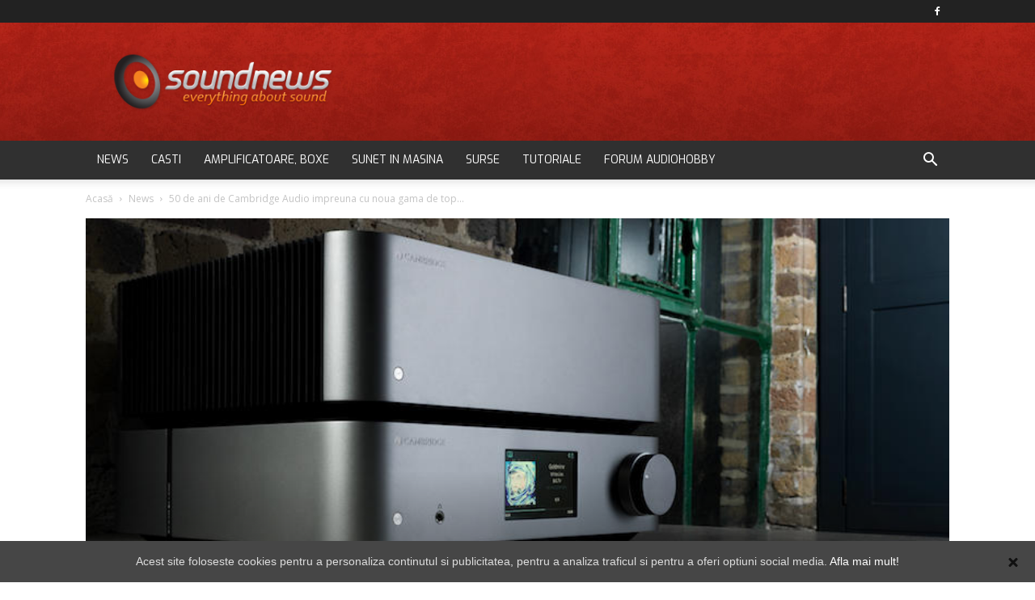

--- FILE ---
content_type: text/html; charset=UTF-8
request_url: https://soundnews.ro/2018/03/27/50-de-ani-de-cambridge-audio-impreuna-cu-noua-gama-de-top-edge/
body_size: 75076
content:
<!doctype html >
<!--[if IE 8]>    <html class="ie8" lang="en"> <![endif]-->
<!--[if IE 9]>    <html class="ie9" lang="en"> <![endif]-->
<!--[if gt IE 8]><!--> <html lang="ro-RO"> <!--<![endif]-->
<head>
    <title>50 de ani de Cambridge Audio impreuna cu noua gama de top EDGE | Sound News</title>
    <meta charset="UTF-8" />
    <meta name="viewport" content="width=device-width, initial-scale=1.0">
    <link rel="pingback" href="https://soundnews.ro/xmlrpc.php" />
    <meta property="og:image" content="https://soundnews.ro/wp-content/uploads/cambridge_edge_location_03_12.20.42.jpg" /><link rel='dns-prefetch' href='//fonts.googleapis.com' />
<link rel='dns-prefetch' href='//s.w.org' />
<link rel="alternate" type="application/rss+xml" title="Sound News &raquo; Flux" href="https://soundnews.ro/feed/" />
<link rel="alternate" type="application/rss+xml" title="Sound News &raquo; Flux comentarii" href="https://soundnews.ro/comments/feed/" />
<link rel="alternate" type="application/rss+xml" title="Flux comentarii Sound News &raquo; 50 de ani de Cambridge Audio impreuna cu noua gama de top EDGE" href="https://soundnews.ro/2018/03/27/50-de-ani-de-cambridge-audio-impreuna-cu-noua-gama-de-top-edge/feed/" />
		<script type="text/javascript">
			window._wpemojiSettings = {"baseUrl":"https:\/\/s.w.org\/images\/core\/emoji\/11\/72x72\/","ext":".png","svgUrl":"https:\/\/s.w.org\/images\/core\/emoji\/11\/svg\/","svgExt":".svg","source":{"concatemoji":"https:\/\/soundnews.ro\/wp-includes\/js\/wp-emoji-release.min.js?ver=4.9.26"}};
			!function(e,a,t){var n,r,o,i=a.createElement("canvas"),p=i.getContext&&i.getContext("2d");function s(e,t){var a=String.fromCharCode;p.clearRect(0,0,i.width,i.height),p.fillText(a.apply(this,e),0,0);e=i.toDataURL();return p.clearRect(0,0,i.width,i.height),p.fillText(a.apply(this,t),0,0),e===i.toDataURL()}function c(e){var t=a.createElement("script");t.src=e,t.defer=t.type="text/javascript",a.getElementsByTagName("head")[0].appendChild(t)}for(o=Array("flag","emoji"),t.supports={everything:!0,everythingExceptFlag:!0},r=0;r<o.length;r++)t.supports[o[r]]=function(e){if(!p||!p.fillText)return!1;switch(p.textBaseline="top",p.font="600 32px Arial",e){case"flag":return s([55356,56826,55356,56819],[55356,56826,8203,55356,56819])?!1:!s([55356,57332,56128,56423,56128,56418,56128,56421,56128,56430,56128,56423,56128,56447],[55356,57332,8203,56128,56423,8203,56128,56418,8203,56128,56421,8203,56128,56430,8203,56128,56423,8203,56128,56447]);case"emoji":return!s([55358,56760,9792,65039],[55358,56760,8203,9792,65039])}return!1}(o[r]),t.supports.everything=t.supports.everything&&t.supports[o[r]],"flag"!==o[r]&&(t.supports.everythingExceptFlag=t.supports.everythingExceptFlag&&t.supports[o[r]]);t.supports.everythingExceptFlag=t.supports.everythingExceptFlag&&!t.supports.flag,t.DOMReady=!1,t.readyCallback=function(){t.DOMReady=!0},t.supports.everything||(n=function(){t.readyCallback()},a.addEventListener?(a.addEventListener("DOMContentLoaded",n,!1),e.addEventListener("load",n,!1)):(e.attachEvent("onload",n),a.attachEvent("onreadystatechange",function(){"complete"===a.readyState&&t.readyCallback()})),(n=t.source||{}).concatemoji?c(n.concatemoji):n.wpemoji&&n.twemoji&&(c(n.twemoji),c(n.wpemoji)))}(window,document,window._wpemojiSettings);
		</script>
		<style type="text/css">
img.wp-smiley,
img.emoji {
	display: inline !important;
	border: none !important;
	box-shadow: none !important;
	height: 1em !important;
	width: 1em !important;
	margin: 0 .07em !important;
	vertical-align: -0.1em !important;
	background: none !important;
	padding: 0 !important;
}
</style>
<link rel='stylesheet' id='cookie-consent-style-css'  href='https://soundnews.ro/wp-content/plugins/uk-cookie-consent/assets/css/style.css?ver=4.9.26' type='text/css' media='all' />
<link rel='stylesheet' id='google-fonts-style-css'  href='https://fonts.googleapis.com/css?family=Exo%3A400%7COpen+Sans%3A300italic%2C400%2C400italic%2C600%2C600italic%2C700%7CRoboto%3A300%2C400%2C400italic%2C500%2C500italic%2C700%2C900&#038;ver=9.2.1' type='text/css' media='all' />
<link rel='stylesheet' id='js_composer_front-css'  href='https://soundnews.ro/wp-content/plugins/js_composer/assets/css/js_composer.min.css?ver=5.6' type='text/css' media='all' />
<link rel='stylesheet' id='td-theme-css'  href='https://soundnews.ro/wp-content/themes/Newspaper/style.css?ver=9.2.1' type='text/css' media='all' />
<script type='text/javascript' src='https://soundnews.ro/wp-includes/js/jquery/jquery.js?ver=1.12.4'></script>
<script type='text/javascript' src='https://soundnews.ro/wp-includes/js/jquery/jquery-migrate.min.js?ver=1.4.1'></script>
<link rel='https://api.w.org/' href='https://soundnews.ro/wp-json/' />
<link rel="EditURI" type="application/rsd+xml" title="RSD" href="https://soundnews.ro/xmlrpc.php?rsd" />
<link rel="wlwmanifest" type="application/wlwmanifest+xml" href="https://soundnews.ro/wp-includes/wlwmanifest.xml" /> 
<link rel='prev' title='Serviciile de streaming &#8211; 65% din incasarile industriei de muzica' href='https://soundnews.ro/2018/03/26/serviciile-de-streaming-65-din-incasarile-industriei-de-muzica/' />
<link rel='next' title='Test comparativ cu boxe de raft  (buget 4000 lei)' href='https://soundnews.ro/2018/04/01/10762/' />
<meta name="generator" content="WordPress 4.9.26" />
<link rel="canonical" href="https://soundnews.ro/2018/03/27/50-de-ani-de-cambridge-audio-impreuna-cu-noua-gama-de-top-edge/" />
<link rel='shortlink' href='https://soundnews.ro/?p=10754' />
<link rel="alternate" type="application/json+oembed" href="https://soundnews.ro/wp-json/oembed/1.0/embed?url=https%3A%2F%2Fsoundnews.ro%2F2018%2F03%2F27%2F50-de-ani-de-cambridge-audio-impreuna-cu-noua-gama-de-top-edge%2F" />
<link rel="alternate" type="text/xml+oembed" href="https://soundnews.ro/wp-json/oembed/1.0/embed?url=https%3A%2F%2Fsoundnews.ro%2F2018%2F03%2F27%2F50-de-ani-de-cambridge-audio-impreuna-cu-noua-gama-de-top-edge%2F&#038;format=xml" />
<style id="ctcc-css" type="text/css" media="screen">
				#catapult-cookie-bar {
					box-sizing: border-box;
					max-height: 0;
					opacity: 0;
					z-index: 99999;
					overflow: hidden;
					color: #ddd;
					position: fixed;
					left: 0;
					bottom: 0;
					width: 100%;
					background-color: #464646;
				}
				#catapult-cookie-bar a {
					color: #fff;
				}
				#catapult-cookie-bar .x_close span {
					background-color: ;
				}
				button#catapultCookie {
					background:;
					color: ;
					border: 0; padding: 6px 9px; border-radius: 3px;
				}
				#catapult-cookie-bar h3 {
					color: #ddd;
				}
				.has-cookie-bar #catapult-cookie-bar {
					opacity: 1;
					max-height: 999px;
					min-height: 30px;
				}</style><!--[if lt IE 9]><script src="https://cdnjs.cloudflare.com/ajax/libs/html5shiv/3.7.3/html5shiv.js"></script><![endif]-->
    <meta name="generator" content="Powered by WPBakery Page Builder - drag and drop page builder for WordPress."/>
<!--[if lte IE 9]><link rel="stylesheet" type="text/css" href="https://soundnews.ro/wp-content/plugins/js_composer/assets/css/vc_lte_ie9.min.css" media="screen"><![endif]-->
<!-- JS generated by theme -->

<script>
    
    

	    var tdBlocksArray = []; //here we store all the items for the current page

	    //td_block class - each ajax block uses a object of this class for requests
	    function tdBlock() {
		    this.id = '';
		    this.block_type = 1; //block type id (1-234 etc)
		    this.atts = '';
		    this.td_column_number = '';
		    this.td_current_page = 1; //
		    this.post_count = 0; //from wp
		    this.found_posts = 0; //from wp
		    this.max_num_pages = 0; //from wp
		    this.td_filter_value = ''; //current live filter value
		    this.is_ajax_running = false;
		    this.td_user_action = ''; // load more or infinite loader (used by the animation)
		    this.header_color = '';
		    this.ajax_pagination_infinite_stop = ''; //show load more at page x
	    }


        // td_js_generator - mini detector
        (function(){
            var htmlTag = document.getElementsByTagName("html")[0];

	        if ( navigator.userAgent.indexOf("MSIE 10.0") > -1 ) {
                htmlTag.className += ' ie10';
            }

            if ( !!navigator.userAgent.match(/Trident.*rv\:11\./) ) {
                htmlTag.className += ' ie11';
            }

	        if ( navigator.userAgent.indexOf("Edge") > -1 ) {
                htmlTag.className += ' ieEdge';
            }

            if ( /(iPad|iPhone|iPod)/g.test(navigator.userAgent) ) {
                htmlTag.className += ' td-md-is-ios';
            }

            var user_agent = navigator.userAgent.toLowerCase();
            if ( user_agent.indexOf("android") > -1 ) {
                htmlTag.className += ' td-md-is-android';
            }

            if ( -1 !== navigator.userAgent.indexOf('Mac OS X')  ) {
                htmlTag.className += ' td-md-is-os-x';
            }

            if ( /chrom(e|ium)/.test(navigator.userAgent.toLowerCase()) ) {
               htmlTag.className += ' td-md-is-chrome';
            }

            if ( -1 !== navigator.userAgent.indexOf('Firefox') ) {
                htmlTag.className += ' td-md-is-firefox';
            }

            if ( -1 !== navigator.userAgent.indexOf('Safari') && -1 === navigator.userAgent.indexOf('Chrome') ) {
                htmlTag.className += ' td-md-is-safari';
            }

            if( -1 !== navigator.userAgent.indexOf('IEMobile') ){
                htmlTag.className += ' td-md-is-iemobile';
            }

        })();




        var tdLocalCache = {};

        ( function () {
            "use strict";

            tdLocalCache = {
                data: {},
                remove: function (resource_id) {
                    delete tdLocalCache.data[resource_id];
                },
                exist: function (resource_id) {
                    return tdLocalCache.data.hasOwnProperty(resource_id) && tdLocalCache.data[resource_id] !== null;
                },
                get: function (resource_id) {
                    return tdLocalCache.data[resource_id];
                },
                set: function (resource_id, cachedData) {
                    tdLocalCache.remove(resource_id);
                    tdLocalCache.data[resource_id] = cachedData;
                }
            };
        })();

    
    
var td_viewport_interval_list=[{"limitBottom":767,"sidebarWidth":228},{"limitBottom":1018,"sidebarWidth":300},{"limitBottom":1140,"sidebarWidth":324}];
var td_animation_stack_effect="type0";
var tds_animation_stack=true;
var td_animation_stack_specific_selectors=".entry-thumb, img";
var td_animation_stack_general_selectors=".td-animation-stack img, .td-animation-stack .entry-thumb, .post img";
var td_ajax_url="https:\/\/soundnews.ro\/wp-admin\/admin-ajax.php?td_theme_name=Newspaper&v=9.2.1";
var td_get_template_directory_uri="https:\/\/soundnews.ro\/wp-content\/themes\/Newspaper";
var tds_snap_menu="snap";
var tds_logo_on_sticky="show";
var tds_header_style="";
var td_please_wait="V\u0103 rug\u0103m a\u0219tepta\u021bi...";
var td_email_user_pass_incorrect="Nume de utilizator sau parola incorect\u0103!";
var td_email_user_incorrect="Email sau nume de utilizator incorect!";
var td_email_incorrect="Email incorect!";
var tds_more_articles_on_post_enable="show";
var tds_more_articles_on_post_time_to_wait="";
var tds_more_articles_on_post_pages_distance_from_top=2000;
var tds_theme_color_site_wide="#4db2ec";
var tds_smart_sidebar="enabled";
var tdThemeName="Newspaper";
var td_magnific_popup_translation_tPrev="\u00cenainte (Tasta direc\u021bionare st\u00e2nga)";
var td_magnific_popup_translation_tNext="\u00cenapoi (Tasta direc\u021bionare dreapta)";
var td_magnific_popup_translation_tCounter="%curr% din %total%";
var td_magnific_popup_translation_ajax_tError="Con\u021binutul de la %url% nu poate fi \u00eenc\u0103rcat.";
var td_magnific_popup_translation_image_tError="Imaginea #%curr% nu poate fi \u00eenc\u0103rcat\u0103.";
var tdDateNamesI18n={"month_names":["ianuarie","februarie","martie","aprilie","mai","iunie","iulie","august","septembrie","octombrie","noiembrie","decembrie"],"month_names_short":["ian.","feb.","mart.","apr.","mai","iun.","iul.","aug.","sept.","oct.","nov.","dec."],"day_names":["duminic\u0103","luni","mar\u021bi","miercuri","joi","vineri","s\u00e2mb\u0103t\u0103"],"day_names_short":["Dum","lun","mar","mie","joi","vin","s\u00e2m"]};
var td_ad_background_click_link="";
var td_ad_background_click_target="";
</script>

<!-- Global site tag (gtag.js) - Google Analytics -->
<script async src="https://www.googletagmanager.com/gtag/js?id=UA-113524890-1"></script>
<script>
  window.dataLayer = window.dataLayer || [];
  function gtag(){dataLayer.push(arguments);}
  gtag('js', new Date());

  gtag('config', 'UA-113524890-1');
</script>


<script type="application/ld+json">
    {
        "@context": "http://schema.org",
        "@type": "BreadcrumbList",
        "itemListElement": [
            {
                "@type": "ListItem",
                "position": 1,
                "item": {
                    "@type": "WebSite",
                    "@id": "https://soundnews.ro/",
                    "name": "Acasă"
                }
            },
            {
                "@type": "ListItem",
                "position": 2,
                    "item": {
                    "@type": "WebPage",
                    "@id": "https://soundnews.ro/category/news/",
                    "name": "News"
                }
            }
            ,{
                "@type": "ListItem",
                "position": 3,
                    "item": {
                    "@type": "WebPage",
                    "@id": "https://soundnews.ro/2018/03/27/50-de-ani-de-cambridge-audio-impreuna-cu-noua-gama-de-top-edge/",
                    "name": "50 de ani de Cambridge Audio impreuna cu noua gama de top..."                                
                }
            }    
        ]
    }
</script>
<noscript><style type="text/css"> .wpb_animate_when_almost_visible { opacity: 1; }</style></noscript></head>

<body class="post-template-default single single-post postid-10754 single-format-standard 50-de-ani-de-cambridge-audio-impreuna-cu-noua-gama-de-top-edge global-block-template-1 single_template_3 wpb-js-composer js-comp-ver-5.6 vc_responsive td-animation-stack-type0 td-full-layout" itemscope="itemscope" itemtype="https://schema.org/WebPage">

        <div class="td-scroll-up"><i class="td-icon-menu-up"></i></div>
    
    <div class="td-menu-background"></div>
<div id="td-mobile-nav">
    <div class="td-mobile-container">
        <!-- mobile menu top section -->
        <div class="td-menu-socials-wrap">
            <!-- socials -->
            <div class="td-menu-socials">
                
        <span class="td-social-icon-wrap">
            <a target="_blank" href="https://www.facebook.com/soundnewsro-113872742015333/" title="Facebook">
                <i class="td-icon-font td-icon-facebook"></i>
            </a>
        </span>            </div>
            <!-- close button -->
            <div class="td-mobile-close">
                <a href="#"><i class="td-icon-close-mobile"></i></a>
            </div>
        </div>

        <!-- login section -->
        
        <!-- menu section -->
        <div class="td-mobile-content">
            <div class="menu-custom-menu-container"><ul id="menu-custom-menu" class="td-mobile-main-menu"><li id="menu-item-361" class="menu-item menu-item-type-taxonomy menu-item-object-category current-post-ancestor current-menu-parent current-post-parent menu-item-first menu-item-361"><a href="https://soundnews.ro/category/news/">News</a></li>
<li id="menu-item-302" class="menu-item menu-item-type-taxonomy menu-item-object-category menu-item-302"><a href="https://soundnews.ro/category/casti/">Casti</a></li>
<li id="menu-item-303" class="menu-item menu-item-type-taxonomy menu-item-object-category menu-item-303"><a href="https://soundnews.ro/category/amplificatoare-stereo/">Amplificatoare, Boxe</a></li>
<li id="menu-item-311" class="menu-item menu-item-type-taxonomy menu-item-object-category menu-item-311"><a href="https://soundnews.ro/category/sound-in-car/">Sunet in masina</a></li>
<li id="menu-item-539" class="menu-item menu-item-type-taxonomy menu-item-object-category menu-item-539"><a href="https://soundnews.ro/category/surse-de-sunet/">Surse</a></li>
<li id="menu-item-313" class="menu-item menu-item-type-taxonomy menu-item-object-category menu-item-313"><a href="https://soundnews.ro/category/tutoriale/">Tutoriale</a></li>
<li id="menu-item-10790" class="menu-item menu-item-type-custom menu-item-object-custom menu-item-10790"><a href="https://audiohobby.ro/">Forum AudioHobby</a></li>
</ul></div>        </div>
    </div>

    <!-- register/login section -->
    </div>    <div class="td-search-background"></div>
<div class="td-search-wrap-mob">
	<div class="td-drop-down-search" aria-labelledby="td-header-search-button">
		<form method="get" class="td-search-form" action="https://soundnews.ro/">
			<!-- close button -->
			<div class="td-search-close">
				<a href="#"><i class="td-icon-close-mobile"></i></a>
			</div>
			<div role="search" class="td-search-input">
				<span>Căutați</span>
				<input id="td-header-search-mob" type="text" value="" name="s" autocomplete="off" />
			</div>
		</form>
		<div id="td-aj-search-mob"></div>
	</div>
</div>    
    
    <div id="td-outer-wrap" class="td-theme-wrap">
    
        <!--
Header style 1
-->


<div class="td-header-wrap td-header-style-1 td-header-background-image">
            <div class="td-header-bg td-container-wrap "></div>
    
    <div class="td-header-top-menu-full td-container-wrap ">
        <div class="td-container td-header-row td-header-top-menu">
            
    <div class="top-bar-style-1">
        
<div class="td-header-sp-top-menu">


	</div>
        <div class="td-header-sp-top-widget">
    
    
        
        <span class="td-social-icon-wrap">
            <a target="_blank" href="https://www.facebook.com/soundnewsro-113872742015333/" title="Facebook">
                <i class="td-icon-font td-icon-facebook"></i>
            </a>
        </span>    </div>    </div>

<!-- LOGIN MODAL -->
        </div>
    </div>

    <div class="td-banner-wrap-full td-logo-wrap-full td-container-wrap ">
        <div class="td-container td-header-row td-header-header">
            <div class="td-header-sp-logo">
                            <a class="td-main-logo" href="https://soundnews.ro/">
                <img src="https://soundnews.ro/wp-content/uploads/logo-sound-news.png" alt=""/>
                <span class="td-visual-hidden">Sound News</span>
            </a>
                    </div>
                    </div>
    </div>

    <div class="td-header-menu-wrap-full td-container-wrap ">
        
        <div class="td-header-menu-wrap td-header-gradient ">
            <div class="td-container td-header-row td-header-main-menu">
                <div id="td-header-menu" role="navigation">
    <div id="td-top-mobile-toggle"><a href="#"><i class="td-icon-font td-icon-mobile"></i></a></div>
    <div class="td-main-menu-logo td-logo-in-header">
        		<a class="td-mobile-logo td-sticky-mobile" href="https://soundnews.ro/">
			<img src="https://soundnews.ro/wp-content/uploads/logo-sound-news-300x86.png" alt=""/>
		</a>
			<a class="td-header-logo td-sticky-mobile" href="https://soundnews.ro/">
			<img src="https://soundnews.ro/wp-content/uploads/logo-sound-news.png" alt=""/>
		</a>
	    </div>
    <div class="menu-custom-menu-container"><ul id="menu-custom-menu-1" class="sf-menu"><li class="menu-item menu-item-type-taxonomy menu-item-object-category current-post-ancestor current-menu-parent current-post-parent menu-item-first td-menu-item td-normal-menu menu-item-361"><a href="https://soundnews.ro/category/news/">News</a></li>
<li class="menu-item menu-item-type-taxonomy menu-item-object-category td-menu-item td-normal-menu menu-item-302"><a href="https://soundnews.ro/category/casti/">Casti</a></li>
<li class="menu-item menu-item-type-taxonomy menu-item-object-category td-menu-item td-normal-menu menu-item-303"><a href="https://soundnews.ro/category/amplificatoare-stereo/">Amplificatoare, Boxe</a></li>
<li class="menu-item menu-item-type-taxonomy menu-item-object-category td-menu-item td-normal-menu menu-item-311"><a href="https://soundnews.ro/category/sound-in-car/">Sunet in masina</a></li>
<li class="menu-item menu-item-type-taxonomy menu-item-object-category td-menu-item td-normal-menu menu-item-539"><a href="https://soundnews.ro/category/surse-de-sunet/">Surse</a></li>
<li class="menu-item menu-item-type-taxonomy menu-item-object-category td-menu-item td-normal-menu menu-item-313"><a href="https://soundnews.ro/category/tutoriale/">Tutoriale</a></li>
<li class="menu-item menu-item-type-custom menu-item-object-custom td-menu-item td-normal-menu menu-item-10790"><a href="https://audiohobby.ro/">Forum AudioHobby</a></li>
</ul></div></div>


    <div class="header-search-wrap">
        <div class="td-search-btns-wrap">
            <a id="td-header-search-button" href="#" role="button" class="dropdown-toggle " data-toggle="dropdown"><i class="td-icon-search"></i></a>
            <a id="td-header-search-button-mob" href="#" role="button" class="dropdown-toggle " data-toggle="dropdown"><i class="td-icon-search"></i></a>
        </div>

        <div class="td-drop-down-search" aria-labelledby="td-header-search-button">
            <form method="get" class="td-search-form" action="https://soundnews.ro/">
                <div role="search" class="td-head-form-search-wrap">
                    <input id="td-header-search" type="text" value="" name="s" autocomplete="off" /><input class="wpb_button wpb_btn-inverse btn" type="submit" id="td-header-search-top" value="Căutați" />
                </div>
            </form>
            <div id="td-aj-search"></div>
        </div>
    </div>
            </div>
        </div>
    </div>

</div><article id="post-10754" class="td-post-template-3 post-10754 post type-post status-publish format-standard has-post-thumbnail hentry category-news td-container-wrap" itemscope itemtype="https://schema.org/Article">
    <div class="td-post-header td-container">
        <div class="td-crumb-container"><div class="entry-crumbs"><span><a title="" class="entry-crumb" href="https://soundnews.ro/">Acasă</a></span> <i class="td-icon-right td-bread-sep"></i> <span><a title="Vedeți toate articolele în News" class="entry-crumb" href="https://soundnews.ro/category/news/">News</a></span> <i class="td-icon-right td-bread-sep td-bred-no-url-last"></i> <span class="td-bred-no-url-last">50 de ani de Cambridge Audio impreuna cu noua gama de top...</span></div></div>
        <div class="td-post-header-holder td-image-gradient">
            <div class="td-post-featured-image"><a href="https://soundnews.ro/wp-content/uploads/cambridge_edge_location_03_12.20.42.jpg" data-caption=""><img width="790" height="462" class="entry-thumb td-modal-image" src="https://soundnews.ro/wp-content/uploads/cambridge_edge_location_03_12.20.42.jpg" srcset="https://soundnews.ro/wp-content/uploads/cambridge_edge_location_03_12.20.42.jpg 790w, https://soundnews.ro/wp-content/uploads/cambridge_edge_location_03_12.20.42-300x175.jpg 300w, https://soundnews.ro/wp-content/uploads/cambridge_edge_location_03_12.20.42-768x449.jpg 768w, https://soundnews.ro/wp-content/uploads/cambridge_edge_location_03_12.20.42-696x407.jpg 696w, https://soundnews.ro/wp-content/uploads/cambridge_edge_location_03_12.20.42-718x420.jpg 718w" sizes="(max-width: 790px) 100vw, 790px" alt="" title="cambridge_edge_location_03_12.20.42"/></a></div>
            <header class="td-post-title">
                <ul class="td-category"><li class="entry-category"><a  href="https://soundnews.ro/category/news/">News</a></li></ul>                <h1 class="entry-title">50 de ani de Cambridge Audio impreuna cu noua gama de top EDGE</h1>

                

                <div class="td-module-meta-info">
                    <div class="td-post-author-name"><div class="td-author-by">De către</div> <a href="https://soundnews.ro/author/savu/">Savu</a><div class="td-author-line"> - </div> </div>                    <span class="td-post-date"><time class="entry-date updated td-module-date" datetime="2018-03-27T12:22:06+00:00" >27 martie 2018</time></span>                    <div class="td-post-views"><i class="td-icon-views"></i><span class="td-nr-views-10754">916</span></div>                    <div class="td-post-comments"><a href="https://soundnews.ro/2018/03/27/50-de-ani-de-cambridge-audio-impreuna-cu-noua-gama-de-top-edge/#comments"><i class="td-icon-comments"></i>1</a></div>                </div>

            </header>
        </div>
    </div>

    <div class="td-container">
        <div class="td-pb-row">
                                <div class="td-pb-span8 td-main-content" role="main">
                        <div class="td-ss-main-content">
                            
    <div class="td-post-sharing-top"><div id="td_social_sharing_article_top" class="td-post-sharing td-ps-bg td-ps-notext td-post-sharing-style1 "><div class="td-post-sharing-visible"><a class="td-social-sharing-button td-social-sharing-button-js td-social-network td-social-facebook" href="https://www.facebook.com/sharer.php?u=https%3A%2F%2Fsoundnews.ro%2F2018%2F03%2F27%2F50-de-ani-de-cambridge-audio-impreuna-cu-noua-gama-de-top-edge%2F">
                                        <div class="td-social-but-icon"><i class="td-icon-facebook"></i></div>
                                        <div class="td-social-but-text">Facebook</div>
                                    </a><a class="td-social-sharing-button td-social-sharing-button-js td-social-network td-social-twitter" href="https://twitter.com/intent/tweet?text=50+de+ani+de+Cambridge+Audio+impreuna+cu+noua+gama+de+top+EDGE&url=https%3A%2F%2Fsoundnews.ro%2F2018%2F03%2F27%2F50-de-ani-de-cambridge-audio-impreuna-cu-noua-gama-de-top-edge%2F&via=Sound+News">
                                        <div class="td-social-but-icon"><i class="td-icon-twitter"></i></div>
                                        <div class="td-social-but-text">Twitter</div>
                                    </a><a class="td-social-sharing-button td-social-sharing-button-js td-social-network td-social-googleplus" href="https://plus.google.com/share?url=https://soundnews.ro/2018/03/27/50-de-ani-de-cambridge-audio-impreuna-cu-noua-gama-de-top-edge/">
                                        <div class="td-social-but-icon"><i class="td-icon-googleplus"></i></div>
                                        <div class="td-social-but-text">Google+</div>
                                    </a><a class="td-social-sharing-button td-social-sharing-button-js td-social-network td-social-pinterest" href="https://pinterest.com/pin/create/button/?url=https://soundnews.ro/2018/03/27/50-de-ani-de-cambridge-audio-impreuna-cu-noua-gama-de-top-edge/&amp;media=https://soundnews.ro/wp-content/uploads/cambridge_edge_location_03_12.20.42.jpg&description=50+de+ani+de+Cambridge+Audio+impreuna+cu+noua+gama+de+top+EDGE">
                                        <div class="td-social-but-icon"><i class="td-icon-pinterest"></i></div>
                                        <div class="td-social-but-text">Pinterest</div>
                                    </a><a class="td-social-sharing-button td-social-sharing-button-js td-social-network td-social-whatsapp" href="whatsapp://send?text=50 de ani de Cambridge Audio impreuna cu noua gama de top EDGE %0A%0A https://soundnews.ro/2018/03/27/50-de-ani-de-cambridge-audio-impreuna-cu-noua-gama-de-top-edge/">
                                        <div class="td-social-but-icon"><i class="td-icon-whatsapp"></i></div>
                                        <div class="td-social-but-text">WhatsApp</div>
                                    </a></div><div class="td-social-sharing-hidden"><ul class="td-pulldown-filter-list"></ul><a class="td-social-sharing-button td-social-handler td-social-expand-tabs" href="#" data-block-uid="td_social_sharing_article_top">
                                    <div class="td-social-but-icon"><i class="td-icon-plus td-social-expand-tabs-icon"></i></div>
                                </a></div></div></div>
    <div class="td-post-content">
        <p>Cu ocazia aniversarii a 50 de ani de existenta, <a href="https://www.cambridgeaudio.com/en/products/edge/edge-nq">Cambridge Audio</a> au ridicat stacheta calitatii cu noua gama HighEnd Edge.</p>
<p>Gama Edge a fost denumita asa pentru a onora contributia profesorului Gordon Edge, unul dintre fondatorii marcii si creatorul primului produs Cambridge Audio, amplificatorul P40.</p>
<p><a href="https://soundnews.ro/wp-content/uploads/cambridge_edge_location_05mid1.2_.jpg"><img class="alignnone size-full wp-image-10756" src="https://soundnews.ro/wp-content/uploads/cambridge_edge_location_05mid1.2_.jpg" alt="" width="788" height="536" srcset="https://soundnews.ro/wp-content/uploads/cambridge_edge_location_05mid1.2_.jpg 788w, https://soundnews.ro/wp-content/uploads/cambridge_edge_location_05mid1.2_-300x204.jpg 300w, https://soundnews.ro/wp-content/uploads/cambridge_edge_location_05mid1.2_-768x522.jpg 768w, https://soundnews.ro/wp-content/uploads/cambridge_edge_location_05mid1.2_-696x473.jpg 696w, https://soundnews.ro/wp-content/uploads/cambridge_edge_location_05mid1.2_-617x420.jpg 617w" sizes="(max-width: 788px) 100vw, 788px" /></a></p>
<p>Gama este este constituita momentan din trei produse: amplificatorul integrat Edge A (5000 Euro), streamerul-preamplificator Edge NQ (3800 Euro, 100w in 8ohmi) si amplificatorul de putere Edge W (2900 Euro, 100w in 8 ohmi).</p>
<p>Noile produse vor fi disponibile din Iunie 2018, dar avem informatii ca le vom putea vedea prezentate si la Munchen High-End Audio show in luna Mai.</p>
<p><a href="https://soundnews.ro/wp-content/uploads/nq-10.jpg"><img class="alignnone size-full wp-image-10757" src="https://soundnews.ro/wp-content/uploads/nq-10.jpg" alt="" width="1800" height="1200" srcset="https://soundnews.ro/wp-content/uploads/nq-10.jpg 1800w, https://soundnews.ro/wp-content/uploads/nq-10-300x200.jpg 300w, https://soundnews.ro/wp-content/uploads/nq-10-768x512.jpg 768w, https://soundnews.ro/wp-content/uploads/nq-10-1024x683.jpg 1024w, https://soundnews.ro/wp-content/uploads/nq-10-696x464.jpg 696w, https://soundnews.ro/wp-content/uploads/nq-10-1068x712.jpg 1068w, https://soundnews.ro/wp-content/uploads/nq-10-630x420.jpg 630w" sizes="(max-width: 1800px) 100vw, 1800px" /></a> <a href="https://soundnews.ro/wp-content/uploads/nq-17.jpg"><img class="alignnone size-full wp-image-10758" src="https://soundnews.ro/wp-content/uploads/nq-17.jpg" alt="" width="1800" height="1200" srcset="https://soundnews.ro/wp-content/uploads/nq-17.jpg 1800w, https://soundnews.ro/wp-content/uploads/nq-17-300x200.jpg 300w, https://soundnews.ro/wp-content/uploads/nq-17-768x512.jpg 768w, https://soundnews.ro/wp-content/uploads/nq-17-1024x683.jpg 1024w, https://soundnews.ro/wp-content/uploads/nq-17-696x464.jpg 696w, https://soundnews.ro/wp-content/uploads/nq-17-1068x712.jpg 1068w, https://soundnews.ro/wp-content/uploads/nq-17-630x420.jpg 630w" sizes="(max-width: 1800px) 100vw, 1800px" /></a></p>
<p>&nbsp;</p>
<p>&nbsp;</p>
    </div>


    <footer>
                
        <div class="td-post-source-tags">
                                </div>

        <div class="td-post-sharing-bottom"><div class="td-post-sharing-classic"><iframe frameBorder="0" src="https://www.facebook.com/plugins/like.php?href=https://soundnews.ro/2018/03/27/50-de-ani-de-cambridge-audio-impreuna-cu-noua-gama-de-top-edge/&amp;layout=button_count&amp;show_faces=false&amp;width=105&amp;action=like&amp;colorscheme=light&amp;height=21" style="border:none; overflow:hidden; width:105px; height:21px; background-color:transparent;"></iframe></div><div id="td_social_sharing_article_bottom" class="td-post-sharing td-ps-bg td-ps-notext td-post-sharing-style1 "><div class="td-post-sharing-visible"><a class="td-social-sharing-button td-social-sharing-button-js td-social-network td-social-facebook" href="https://www.facebook.com/sharer.php?u=https%3A%2F%2Fsoundnews.ro%2F2018%2F03%2F27%2F50-de-ani-de-cambridge-audio-impreuna-cu-noua-gama-de-top-edge%2F">
                                        <div class="td-social-but-icon"><i class="td-icon-facebook"></i></div>
                                        <div class="td-social-but-text">Facebook</div>
                                    </a><a class="td-social-sharing-button td-social-sharing-button-js td-social-network td-social-twitter" href="https://twitter.com/intent/tweet?text=50+de+ani+de+Cambridge+Audio+impreuna+cu+noua+gama+de+top+EDGE&url=https%3A%2F%2Fsoundnews.ro%2F2018%2F03%2F27%2F50-de-ani-de-cambridge-audio-impreuna-cu-noua-gama-de-top-edge%2F&via=Sound+News">
                                        <div class="td-social-but-icon"><i class="td-icon-twitter"></i></div>
                                        <div class="td-social-but-text">Twitter</div>
                                    </a><a class="td-social-sharing-button td-social-sharing-button-js td-social-network td-social-googleplus" href="https://plus.google.com/share?url=https://soundnews.ro/2018/03/27/50-de-ani-de-cambridge-audio-impreuna-cu-noua-gama-de-top-edge/">
                                        <div class="td-social-but-icon"><i class="td-icon-googleplus"></i></div>
                                        <div class="td-social-but-text">Google+</div>
                                    </a><a class="td-social-sharing-button td-social-sharing-button-js td-social-network td-social-pinterest" href="https://pinterest.com/pin/create/button/?url=https://soundnews.ro/2018/03/27/50-de-ani-de-cambridge-audio-impreuna-cu-noua-gama-de-top-edge/&amp;media=https://soundnews.ro/wp-content/uploads/cambridge_edge_location_03_12.20.42.jpg&description=50+de+ani+de+Cambridge+Audio+impreuna+cu+noua+gama+de+top+EDGE">
                                        <div class="td-social-but-icon"><i class="td-icon-pinterest"></i></div>
                                        <div class="td-social-but-text">Pinterest</div>
                                    </a><a class="td-social-sharing-button td-social-sharing-button-js td-social-network td-social-whatsapp" href="whatsapp://send?text=50 de ani de Cambridge Audio impreuna cu noua gama de top EDGE %0A%0A https://soundnews.ro/2018/03/27/50-de-ani-de-cambridge-audio-impreuna-cu-noua-gama-de-top-edge/">
                                        <div class="td-social-but-icon"><i class="td-icon-whatsapp"></i></div>
                                        <div class="td-social-but-text">WhatsApp</div>
                                    </a></div><div class="td-social-sharing-hidden"><ul class="td-pulldown-filter-list"></ul><a class="td-social-sharing-button td-social-handler td-social-expand-tabs" href="#" data-block-uid="td_social_sharing_article_bottom">
                                    <div class="td-social-but-icon"><i class="td-icon-plus td-social-expand-tabs-icon"></i></div>
                                </a></div></div></div>        <div class="td-block-row td-post-next-prev"><div class="td-block-span6 td-post-prev-post"><div class="td-post-next-prev-content"><span>Articolul precedent</span><a href="https://soundnews.ro/2018/03/26/serviciile-de-streaming-65-din-incasarile-industriei-de-muzica/">Serviciile de streaming &#8211; 65% din incasarile industriei de muzica</a></div></div><div class="td-next-prev-separator"></div><div class="td-block-span6 td-post-next-post"><div class="td-post-next-prev-content"><span>Articolul următor</span><a href="https://soundnews.ro/2018/04/01/10762/">Test comparativ cu boxe de raft  (buget 4000 lei)</a></div></div></div>        <div class="author-box-wrap"><a href="https://soundnews.ro/author/savu/"><img src="https://soundnews.ro/wp-content/uploads/1277079_10151682744874499_37474466_o-150x150.jpg" width="96" height="96" alt="Savu" class="avatar avatar-96 wp-user-avatar wp-user-avatar-96 alignnone photo" /></a><div class="desc"><div class="td-author-name vcard author"><span class="fn"><a href="https://soundnews.ro/author/savu/">Savu</a></span></div><div class="td-author-url"><a href="http://www.soundnews.ro">http://www.soundnews.ro</a></div><div class="td-author-description"></div><div class="td-author-social">
        <span class="td-social-icon-wrap">
            <a target="_blank" href="https://www.facebook.com/soundnewsro-113872742015333/" title="Facebook">
                <i class="td-icon-font td-icon-facebook"></i>
            </a>
        </span></div><div class="clearfix"></div></div></div>        <span class="td-page-meta" itemprop="author" itemscope itemtype="https://schema.org/Person"><meta itemprop="name" content="Savu"></span><meta itemprop="datePublished" content="2018-03-27T12:22:06+00:00"><meta itemprop="dateModified" content="2018-03-27T12:22:06+00:00"><meta itemscope itemprop="mainEntityOfPage" itemType="https://schema.org/WebPage" itemid="https://soundnews.ro/2018/03/27/50-de-ani-de-cambridge-audio-impreuna-cu-noua-gama-de-top-edge/"/><span class="td-page-meta" itemprop="publisher" itemscope itemtype="https://schema.org/Organization"><span class="td-page-meta" itemprop="logo" itemscope itemtype="https://schema.org/ImageObject"><meta itemprop="url" content="https://soundnews.ro/wp-content/uploads/logo-sound-news.png"></span><meta itemprop="name" content="Sound News"></span><meta itemprop="headline " content="50 de ani de Cambridge Audio impreuna cu noua gama de top EDGE"><span class="td-page-meta" itemprop="image" itemscope itemtype="https://schema.org/ImageObject"><meta itemprop="url" content="https://soundnews.ro/wp-content/uploads/cambridge_edge_location_03_12.20.42.jpg"><meta itemprop="width" content="790"><meta itemprop="height" content="462"></span>    </footer>

    <div class="td_block_wrap td_block_related_posts td_uid_2_696f6d45cc9fc_rand td_with_ajax_pagination td-pb-border-top td_block_template_1"  data-td-block-uid="td_uid_2_696f6d45cc9fc" ><script>var block_td_uid_2_696f6d45cc9fc = new tdBlock();
block_td_uid_2_696f6d45cc9fc.id = "td_uid_2_696f6d45cc9fc";
block_td_uid_2_696f6d45cc9fc.atts = '{"limit":3,"ajax_pagination":"next_prev","live_filter":"cur_post_same_categories","td_ajax_filter_type":"td_custom_related","class":"td_uid_2_696f6d45cc9fc_rand","td_column_number":3,"live_filter_cur_post_id":10754,"live_filter_cur_post_author":"2","block_template_id":"","header_color":"","ajax_pagination_infinite_stop":"","offset":"","td_ajax_preloading":"","td_filter_default_txt":"","td_ajax_filter_ids":"","el_class":"","color_preset":"","border_top":"","css":"","tdc_css":"","tdc_css_class":"td_uid_2_696f6d45cc9fc_rand","tdc_css_class_style":"td_uid_2_696f6d45cc9fc_rand_style"}';
block_td_uid_2_696f6d45cc9fc.td_column_number = "3";
block_td_uid_2_696f6d45cc9fc.block_type = "td_block_related_posts";
block_td_uid_2_696f6d45cc9fc.post_count = "3";
block_td_uid_2_696f6d45cc9fc.found_posts = "303";
block_td_uid_2_696f6d45cc9fc.header_color = "";
block_td_uid_2_696f6d45cc9fc.ajax_pagination_infinite_stop = "";
block_td_uid_2_696f6d45cc9fc.max_num_pages = "101";
tdBlocksArray.push(block_td_uid_2_696f6d45cc9fc);
</script><h4 class="td-related-title td-block-title"><a id="td_uid_3_696f6d45cf59b" class="td-related-left td-cur-simple-item" data-td_filter_value="" data-td_block_id="td_uid_2_696f6d45cc9fc" href="#">ARTICOLE SIMILARE</a><a id="td_uid_4_696f6d45cf5d8" class="td-related-right" data-td_filter_value="td_related_more_from_author" data-td_block_id="td_uid_2_696f6d45cc9fc" href="#">DE LA ACELAȘI AUTOR</a></h4><div id=td_uid_2_696f6d45cc9fc class="td_block_inner">

	<div class="td-related-row">

	<div class="td-related-span4">

        <div class="td_module_related_posts td-animation-stack td_mod_related_posts">
            <div class="td-module-image">
                <div class="td-module-thumb"><a href="https://soundnews.ro/2019/05/26/munchen-high-end-show-2019-in-imagini/" rel="bookmark" class="td-image-wrap" title="Munchen High-End show 2019 in imagini"><img class="entry-thumb" src="[data-uri]"alt="" title="Munchen High-End show 2019 in imagini" data-type="image_tag" data-img-url="https://soundnews.ro/wp-content/uploads/KEF-1-of-1-5-218x150.jpg"  width="218" height="150" /></a></div>                            </div>
            <div class="item-details">
                <h3 class="entry-title td-module-title"><a href="https://soundnews.ro/2019/05/26/munchen-high-end-show-2019-in-imagini/" rel="bookmark" title="Munchen High-End show 2019 in imagini">Munchen High-End show 2019 in imagini</a></h3>            </div>
        </div>
        
	</div> <!-- ./td-related-span4 -->

	<div class="td-related-span4">

        <div class="td_module_related_posts td-animation-stack td_mod_related_posts">
            <div class="td-module-image">
                <div class="td-module-thumb"><a href="https://soundnews.ro/2019/01/29/noile-mass-sistemul-5-1-compact-de-la-monitor-audio-sunt-gata-de-lansare/" rel="bookmark" class="td-image-wrap" title="Noile MASS, sistemul 5.1 compact de la Monitor Audio  sunt gata de lansare"><img class="entry-thumb" src="[data-uri]"alt="" title="Noile MASS, sistemul 5.1 compact de la Monitor Audio  sunt gata de lansare" data-type="image_tag" data-img-url="https://soundnews.ro/wp-content/uploads/JBYqrQVaLy5oRMofDmvbUj-218x150.jpg"  width="218" height="150" /></a></div>                            </div>
            <div class="item-details">
                <h3 class="entry-title td-module-title"><a href="https://soundnews.ro/2019/01/29/noile-mass-sistemul-5-1-compact-de-la-monitor-audio-sunt-gata-de-lansare/" rel="bookmark" title="Noile MASS, sistemul 5.1 compact de la Monitor Audio  sunt gata de lansare">Noile MASS, sistemul 5.1 compact de la Monitor Audio  sunt gata de lansare</a></h3>            </div>
        </div>
        
	</div> <!-- ./td-related-span4 -->

	<div class="td-related-span4">

        <div class="td_module_related_posts td-animation-stack td_mod_related_posts">
            <div class="td-module-image">
                <div class="td-module-thumb"><a href="https://soundnews.ro/2018/03/26/serviciile-de-streaming-65-din-incasarile-industriei-de-muzica/" rel="bookmark" class="td-image-wrap" title="Serviciile de streaming &#8211; 65% din incasarile industriei de muzica"><img class="entry-thumb" src="[data-uri]"alt="" title="Serviciile de streaming &#8211; 65% din incasarile industriei de muzica" data-type="image_tag" data-img-url="https://soundnews.ro/wp-content/uploads/Tidal-Apple-Music-Spotify-Streaming-218x150.png"  width="218" height="150" /></a></div>                            </div>
            <div class="item-details">
                <h3 class="entry-title td-module-title"><a href="https://soundnews.ro/2018/03/26/serviciile-de-streaming-65-din-incasarile-industriei-de-muzica/" rel="bookmark" title="Serviciile de streaming &#8211; 65% din incasarile industriei de muzica">Serviciile de streaming &#8211; 65% din incasarile industriei de muzica</a></h3>            </div>
        </div>
        
	</div> <!-- ./td-related-span4 --></div><!--./row-fluid--></div><div class="td-next-prev-wrap"><a href="#" class="td-ajax-prev-page ajax-page-disabled" id="prev-page-td_uid_2_696f6d45cc9fc" data-td_block_id="td_uid_2_696f6d45cc9fc"><i class="td-icon-font td-icon-menu-left"></i></a><a href="#"  class="td-ajax-next-page" id="next-page-td_uid_2_696f6d45cc9fc" data-td_block_id="td_uid_2_696f6d45cc9fc"><i class="td-icon-font td-icon-menu-right"></i></a></div></div> <!-- ./block -->
	<div class="comments" id="comments">
        
            <div class="td-comments-title-wrap td_block_template_1">
                <h4 class="td-comments-title block-title"><span>1 COMENTARIU</span></h4>
            </div>

		        <ol class="comment-list ">
                            <li class="comment " id="comment-403483">
			<article>
	            <footer>
                    <img src="https://secure.gravatar.com/avatar/884f0727e37533b90d0e3886a6c0b891?s=50&#038;d=mm&#038;r=g" width="50" height="50" alt="Avatar" class="avatar avatar-50 wp-user-avatar wp-user-avatar-50 photo avatar-default" />                    <cite>Gabi</cite>

                    <a class="comment-link" href="#comment-403483">
                        <time pubdate="1539540415">14 octombrie 2018 at 21:06</time>
                    </a>

                                        
                </footer>

                <div class="comment-content">
                    <p>salut.<br />
am descoperit prea târziu acest site se pare. nu am fost interesat de domeniul hi-fi până acum și se pare că nu prea există oameni pasionați, ca tine, care să îți creeze o idee despre ce cauți&#8230; am citit toate articolele de pe site ul ăsta și mi-ar fi plăcut să văd și alte review uri, mai actuale. felicitări pentru toate cunoștințele și articolele postate.</p>
                </div>

	            <div class="comment-meta" id="comment-403483">
                    <a rel='nofollow' class='comment-reply-link' href='https://soundnews.ro/2018/03/27/50-de-ani-de-cambridge-audio-impreuna-cu-noua-gama-de-top-edge/?replytocom=403483#respond' onclick='return addComment.moveForm( "comment-403483", "403483", "respond", "10754" )' aria-label='Răspunde-i lui Gabi'>Răspundeți</a>                </div>
            </article>
    </li><!-- #comment-## -->
                </ol>
                <div class="comment-pagination">
                                                        </div>

            	<div id="respond" class="comment-respond">
		<h3 id="reply-title" class="comment-reply-title">LĂSAȚI UN MESAJ <small><a rel="nofollow" id="cancel-comment-reply-link" href="/2018/03/27/50-de-ani-de-cambridge-audio-impreuna-cu-noua-gama-de-top-edge/#respond" style="display:none;">Renunțați la răspuns</a></small></h3>			<form action="https://soundnews.ro/wp-comments-post.php" method="post" id="commentform" class="comment-form" novalidate>
				<div class="clearfix"></div>
				<div class="comment-form-input-wrap td-form-comment">
					<textarea placeholder="Comentariu:" id="comment" name="comment" cols="45" rows="8" aria-required="true"></textarea>
					<div class="td-warning-comment">Please enter your comment!</div>
				</div>
		        <div class="comment-form-input-wrap td-form-author">
			            <input class="" id="author" name="author" placeholder="Nume:*" type="text" value="" size="30"  aria-required='true' />
			            <div class="td-warning-author">Please enter your name here</div>
			         </div>
<div class="comment-form-input-wrap td-form-email">
			            <input class="" id="email" name="email" placeholder="Email:*" type="text" value="" size="30"  aria-required='true' />
			            <div class="td-warning-email-error">You have entered an incorrect email address!</div>
			            <div class="td-warning-email">Please enter your email address here</div>
			         </div>
<div class="comment-form-input-wrap td-form-url">
			            <input class="" id="url" name="url" placeholder="Website:" type="text" value="" size="30" />
                     </div>
<p class="comment-form-cookies-consent"><input id="wp-comment-cookies-consent" name="wp-comment-cookies-consent" type="checkbox" value="yes" /><label for="wp-comment-cookies-consent">Save my name, email, and website in this browser for the next time I comment.</label></p>
<p class="form-submit"><input name="submit" type="submit" id="submit" class="submit" value="Trimiteți comentariu" /> <input type='hidden' name='comment_post_ID' value='10754' id='comment_post_ID' />
<input type='hidden' name='comment_parent' id='comment_parent' value='0' />
</p><p style="display: none;"><input type="hidden" id="akismet_comment_nonce" name="akismet_comment_nonce" value="426d64773b" /></p><p style="display: none;"><input type="hidden" id="ak_js" name="ak_js" value="165"/></p>			</form>
			</div><!-- #respond -->
	<p class="akismet_comment_form_privacy_notice">Acest sit folosește Akismet pentru a reduce spamul. <a href="https://akismet.com/privacy/" target="_blank" rel="nofollow noopener">Află cum sunt procesate datele comentariilor tale</a>.</p>    </div> <!-- /.content -->
                        </div>
                    </div>
                    <div class="td-pb-span4 td-main-sidebar" role="complementary">
                        <div class="td-ss-main-sidebar">
                            <div class="td_block_wrap td_block_15 td_block_widget td_uid_5_696f6d45d3e42_rand td-pb-border-top td_block_template_1 td-column-1 td_block_padding"  data-td-block-uid="td_uid_5_696f6d45d3e42" ><script>var block_td_uid_5_696f6d45d3e42 = new tdBlock();
block_td_uid_5_696f6d45d3e42.id = "td_uid_5_696f6d45d3e42";
block_td_uid_5_696f6d45d3e42.atts = '{"custom_title":"Cele mai comentate articole","custom_url":"","block_template_id":"td_block_template_1","header_color":"#","header_text_color":"#","limit":"6","offset":"","el_class":"","post_ids":"","category_id":"","category_ids":"","tag_slug":"","autors_id":"","installed_post_types":"","sort":"comment_count","td_ajax_filter_type":"","td_ajax_filter_ids":"","td_filter_default_txt":"All","td_ajax_preloading":"","ajax_pagination":"","ajax_pagination_infinite_stop":"","class":"td_block_widget td_uid_5_696f6d45d3e42_rand","separator":"","mx4_tl":"","f_header_font_header":"","f_header_font_title":"Block header","f_header_font_settings":"","f_header_font_family":"","f_header_font_size":"","f_header_font_line_height":"","f_header_font_style":"","f_header_font_weight":"","f_header_font_transform":"","f_header_font_spacing":"","f_header_":"","f_ajax_font_title":"Ajax categories","f_ajax_font_settings":"","f_ajax_font_family":"","f_ajax_font_size":"","f_ajax_font_line_height":"","f_ajax_font_style":"","f_ajax_font_weight":"","f_ajax_font_transform":"","f_ajax_font_spacing":"","f_ajax_":"","f_more_font_title":"Load more button","f_more_font_settings":"","f_more_font_family":"","f_more_font_size":"","f_more_font_line_height":"","f_more_font_style":"","f_more_font_weight":"","f_more_font_transform":"","f_more_font_spacing":"","f_more_":"","mx4f_title_font_header":"","mx4f_title_font_title":"Article title","mx4f_title_font_settings":"","mx4f_title_font_family":"","mx4f_title_font_size":"","mx4f_title_font_line_height":"","mx4f_title_font_style":"","mx4f_title_font_weight":"","mx4f_title_font_transform":"","mx4f_title_font_spacing":"","mx4f_title_":"","mx4f_cat_font_title":"Article category tag","mx4f_cat_font_settings":"","mx4f_cat_font_family":"","mx4f_cat_font_size":"","mx4f_cat_font_line_height":"","mx4f_cat_font_style":"","mx4f_cat_font_weight":"","mx4f_cat_font_transform":"","mx4f_cat_font_spacing":"","mx4f_cat_":"","css":"","tdc_css":"","td_column_number":1,"color_preset":"","border_top":"","tdc_css_class":"td_uid_5_696f6d45d3e42_rand","tdc_css_class_style":"td_uid_5_696f6d45d3e42_rand_style"}';
block_td_uid_5_696f6d45d3e42.td_column_number = "1";
block_td_uid_5_696f6d45d3e42.block_type = "td_block_15";
block_td_uid_5_696f6d45d3e42.post_count = "6";
block_td_uid_5_696f6d45d3e42.found_posts = "520";
block_td_uid_5_696f6d45d3e42.header_color = "#";
block_td_uid_5_696f6d45d3e42.ajax_pagination_infinite_stop = "";
block_td_uid_5_696f6d45d3e42.max_num_pages = "87";
tdBlocksArray.push(block_td_uid_5_696f6d45d3e42);
</script><div class="td-block-title-wrap"><h4 class="block-title td-block-title"><span class="td-pulldown-size">Cele mai comentate articole</span></h4></div><div id=td_uid_5_696f6d45d3e42 class="td_block_inner td-column-1"><div class="td-cust-row">

	<div class="td-block-span12">

        <div class="td_module_mx4 td_module_wrap td-animation-stack">
            <div class="td-module-image">
                <div class="td-module-thumb"><a href="https://soundnews.ro/2012/02/05/sunet-multicanal-ghid-practic/" rel="bookmark" class="td-image-wrap" title="Sunet multicanal &#8211; ghid practic (updated)"><img class="entry-thumb" src="[data-uri]"alt="" title="Sunet multicanal &#8211; ghid practic (updated)" data-type="image_tag" data-img-url="https://soundnews.ro/wp-content/uploads/yamaha_rx_a3010-218x150.jpg"  width="218" height="150" /></a></div>                            </div>

            <h3 class="entry-title td-module-title"><a href="https://soundnews.ro/2012/02/05/sunet-multicanal-ghid-practic/" rel="bookmark" title="Sunet multicanal &#8211; ghid practic (updated)">Sunet multicanal &#8211; ghid practic (updated)</a></h3>
        </div>

        
	</div> <!-- ./td-block-span12 -->

	<div class="td-block-span12">

        <div class="td_module_mx4 td_module_wrap td-animation-stack">
            <div class="td-module-image">
                <div class="td-module-thumb"><a href="https://soundnews.ro/2011/05/24/logitech-z906-review/" rel="bookmark" class="td-image-wrap" title="Logitech Z906 review"><img class="entry-thumb" src="[data-uri]"alt="" title="Logitech Z906 review" data-type="image_tag" data-img-url="https://soundnews.ro/wp-content/uploads/uEOS-40D-0211-218x150.jpg"  width="218" height="150" /></a></div>                            </div>

            <h3 class="entry-title td-module-title"><a href="https://soundnews.ro/2011/05/24/logitech-z906-review/" rel="bookmark" title="Logitech Z906 review">Logitech Z906 review</a></h3>
        </div>

        
	</div> <!-- ./td-block-span12 --></div><div class="td-cust-row">

	<div class="td-block-span12">

        <div class="td_module_mx4 td_module_wrap td-animation-stack">
            <div class="td-module-image">
                <div class="td-module-thumb"><a href="https://soundnews.ro/2011/03/27/test-comparativ-bookshelf-entry-level/" rel="bookmark" class="td-image-wrap" title="Test comparativ &#8211; bookshelf entry-level"><img class="entry-thumb" src="[data-uri]"alt="" title="Test comparativ &#8211; bookshelf entry-level" data-type="image_tag" data-img-url="https://soundnews.ro/wp-content/uploads/Savenstein-Canon-EOS-30D-001-218x150.jpg"  width="218" height="150" /></a></div>                            </div>

            <h3 class="entry-title td-module-title"><a href="https://soundnews.ro/2011/03/27/test-comparativ-bookshelf-entry-level/" rel="bookmark" title="Test comparativ &#8211; bookshelf entry-level">Test comparativ &#8211; bookshelf entry-level</a></h3>
        </div>

        
	</div> <!-- ./td-block-span12 -->

	<div class="td-block-span12">

        <div class="td_module_mx4 td_module_wrap td-animation-stack">
            <div class="td-module-image">
                <div class="td-module-thumb"><a href="https://soundnews.ro/2012/08/09/boxe-de-podea-test-comparativ/" rel="bookmark" class="td-image-wrap" title="Boxe de podea &#8211; test comparativ"><img class="entry-thumb" src="[data-uri]"alt="" title="Boxe de podea &#8211; test comparativ" data-type="image_tag" data-img-url="https://soundnews.ro/wp-content/uploads/Standfloors-1-of-11-218x150.jpg"  width="218" height="150" /></a></div>                            </div>

            <h3 class="entry-title td-module-title"><a href="https://soundnews.ro/2012/08/09/boxe-de-podea-test-comparativ/" rel="bookmark" title="Boxe de podea &#8211; test comparativ">Boxe de podea &#8211; test comparativ</a></h3>
        </div>

        
	</div> <!-- ./td-block-span12 --></div><div class="td-cust-row">

	<div class="td-block-span12">

        <div class="td_module_mx4 td_module_wrap td-animation-stack">
            <div class="td-module-image">
                <div class="td-module-thumb"><a href="https://soundnews.ro/2011/02/15/yamaha-a-s500-review/" rel="bookmark" class="td-image-wrap" title="Yamaha A-S500 review"><img class="entry-thumb" src="[data-uri]"alt="" title="Yamaha A-S500 review" data-type="image_tag" data-img-url="https://soundnews.ro/wp-content/uploads/YamahaAS500-031-218x150.jpg"  width="218" height="150" /></a></div>                            </div>

            <h3 class="entry-title td-module-title"><a href="https://soundnews.ro/2011/02/15/yamaha-a-s500-review/" rel="bookmark" title="Yamaha A-S500 review">Yamaha A-S500 review</a></h3>
        </div>

        
	</div> <!-- ./td-block-span12 -->

	<div class="td-block-span12">

        <div class="td_module_mx4 td_module_wrap td-animation-stack">
            <div class="td-module-image">
                <div class="td-module-thumb"><a href="https://soundnews.ro/2012/01/22/fiio-e10-esente-taristiclute-mici/" rel="bookmark" class="td-image-wrap" title="Fiio E10-esente tari,sticlute mici"><img class="entry-thumb" src="[data-uri]"alt="" title="Fiio E10-esente tari,sticlute mici" data-type="image_tag" data-img-url="https://soundnews.ro/wp-content/uploads/12121-911-218x150.jpg"  width="218" height="150" /></a></div>                            </div>

            <h3 class="entry-title td-module-title"><a href="https://soundnews.ro/2012/01/22/fiio-e10-esente-taristiclute-mici/" rel="bookmark" title="Fiio E10-esente tari,sticlute mici">Fiio E10-esente tari,sticlute mici</a></h3>
        </div>

        
	</div> <!-- ./td-block-span12 --></div></div></div> <!-- ./block --><div class="clearfix"></div>                        </div>
                    </div>
                            </div> <!-- /.td-pb-row -->
    </div> <!-- /.td-container -->
</article> <!-- /.post -->

<!-- Instagram -->




	<!-- Footer -->
	<div class="td-footer-wrapper td-container-wrap td-footer-template-14 ">
    <div class="td-container td-footer-bottom-full">
        <div class="td-pb-row">
            <div class="td-pb-span3"><aside class="footer-logo-wrap"><a href="https://soundnews.ro/"><img src="https://soundnews.ro/wp-content/uploads/logo-sound-news.png" alt="" title=""/></a></aside></div><div class="td-pb-span5"><aside class="footer-text-wrap"><div class="block-title"><span>DESPRE NOI</span></div>SoundNews este un blog destinat celor pasionati de muzica si echipamente audio. Va prezentam cele mai noi stiri din domeniu si facem review-uri la echipamente audio.</aside></div><div class="td-pb-span4"><aside class="footer-social-wrap td-social-style-2"><div class="block-title"><span>URMAȚI-NE</span></div>
        <span class="td-social-icon-wrap">
            <a target="_blank" href="https://www.facebook.com/soundnewsro-113872742015333/" title="Facebook">
                <i class="td-icon-font td-icon-facebook"></i>
            </a>
        </span></aside></div>        </div>
    </div>
</div>
	<!-- Sub Footer -->
	    <div class="td-sub-footer-container td-container-wrap ">
        <div class="td-container">
            <div class="td-pb-row">
                <div class="td-pb-span td-sub-footer-menu">
                    <div class="menu-footer-menu-container"><ul id="menu-footer-menu" class="td-subfooter-menu"><li id="menu-item-3381" class="menu-item menu-item-type-post_type menu-item-object-page menu-item-first td-menu-item td-normal-menu menu-item-3381"><a href="https://soundnews.ro/contact/">Contact</a></li>
<li id="menu-item-3380" class="menu-item menu-item-type-post_type menu-item-object-page td-menu-item td-normal-menu menu-item-3380"><a href="https://soundnews.ro/termeni-si-conditii/">Termeni si conditii</a></li>
<li id="menu-item-3379" class="menu-item menu-item-type-post_type menu-item-object-page td-menu-item td-normal-menu menu-item-3379"><a href="https://soundnews.ro/publicitate/">Publicitate</a></li>
</ul></div>                </div>

                <div class="td-pb-span td-sub-footer-copy">
                    &copy; SoundNews                </div>
            </div>
        </div>
    </div>


</div><!--close td-outer-wrap-->

                <div class="td-more-articles-box">
                    <i class="td-icon-close td-close-more-articles-box"></i>
                    <span class="td-more-articles-box-title">MAI MULTE ARTICOLE</span>
                    <div class="td-content-more-articles-box">

                    
        <div class="td_module_6 td_module_wrap td-animation-stack">

        <div class="td-module-thumb"><a href="https://soundnews.ro/2012/11/01/audeze-sunt-prezenti-oficial-in-romania/" rel="bookmark" class="td-image-wrap" title="Audeze oficial in Romania"><img class="entry-thumb" src="[data-uri]"alt="" title="Audeze oficial in Romania" data-type="image_tag" data-img-url="https://soundnews.ro/wp-content/uploads/audeze_leather_free_earpads_1024x1024-100x70.jpg"  width="100" height="70" /></a></div>
        <div class="item-details">
            <h3 class="entry-title td-module-title"><a href="https://soundnews.ro/2012/11/01/audeze-sunt-prezenti-oficial-in-romania/" rel="bookmark" title="Audeze oficial in Romania">Audeze oficial in Romania</a></h3>            <div class="td-module-meta-info">
                                                <span class="td-post-date"><time class="entry-date updated td-module-date" datetime="2012-11-01T11:52:36+00:00" >1 noiembrie 2012</time></span>                            </div>
        </div>

        </div>

        
        <div class="td_module_6 td_module_wrap td-animation-stack">

        <div class="td-module-thumb"><a href="https://soundnews.ro/2013/05/26/munchen-high-end-audio-2013-partea-2/" rel="bookmark" class="td-image-wrap" title="Munchen High End Audio 2013 – partea 2"><img class="entry-thumb" src="[data-uri]"alt="" title="Munchen High End Audio 2013 – partea 2" data-type="image_tag" data-img-url="https://soundnews.ro/wp-content/uploads/Pass-Labs-Willson-Audio-1-of-1-2-100x70.jpg"  width="100" height="70" /></a></div>
        <div class="item-details">
            <h3 class="entry-title td-module-title"><a href="https://soundnews.ro/2013/05/26/munchen-high-end-audio-2013-partea-2/" rel="bookmark" title="Munchen High End Audio 2013 – partea 2">Munchen High End Audio 2013 – partea 2</a></h3>            <div class="td-module-meta-info">
                                                <span class="td-post-date"><time class="entry-date updated td-module-date" datetime="2013-05-26T16:31:36+00:00" >26 mai 2013</time></span>                            </div>
        </div>

        </div>

        
        <div class="td_module_6 td_module_wrap td-animation-stack">

        <div class="td-module-thumb"><a href="https://soundnews.ro/2012/07/29/noi-masuri-ale-companiei-sennheiser-pentru-combaterea-pirateriei/" rel="bookmark" class="td-image-wrap" title="Noi masuri ale companiei Sennheiser pentru combaterea pirateriei"><img class="entry-thumb" src="[data-uri]"alt="" title="Noi masuri ale companiei Sennheiser pentru combaterea pirateriei" data-type="image_tag" data-img-url="https://soundnews.ro/wp-content/uploads/distinguish7-100x70.jpg"  width="100" height="70" /></a></div>
        <div class="item-details">
            <h3 class="entry-title td-module-title"><a href="https://soundnews.ro/2012/07/29/noi-masuri-ale-companiei-sennheiser-pentru-combaterea-pirateriei/" rel="bookmark" title="Noi masuri ale companiei Sennheiser pentru combaterea pirateriei">Noi masuri ale companiei Sennheiser pentru combaterea pirateriei</a></h3>            <div class="td-module-meta-info">
                                                <span class="td-post-date"><time class="entry-date updated td-module-date" datetime="2012-07-29T11:40:10+00:00" >29 iulie 2012</time></span>                            </div>
        </div>

        </div>

                            </div>
                </div>

    <!--

        Theme: Newspaper by tagDiv.com 2017
        Version: 9.2.1 (rara)
        Deploy mode: deploy
        Speed booster: v4.9

        uid: 696f6d45e08e6
    -->

    <script type='text/javascript'>
/* <![CDATA[ */
var ctcc_vars = {"expiry":"30","method":"","version":"2"};
/* ]]> */
</script>
<script type='text/javascript' src='https://soundnews.ro/wp-content/plugins/uk-cookie-consent/assets/js/uk-cookie-consent-js.js?ver=2.3.0'></script>
<script type='text/javascript' src='https://soundnews.ro/wp-content/themes/Newspaper/js/tagdiv_theme.min.js?ver=9.2.1'></script>
<script type='text/javascript' src='https://soundnews.ro/wp-includes/js/comment-reply.min.js?ver=4.9.26'></script>
<script type='text/javascript' src='https://soundnews.ro/wp-includes/js/wp-embed.min.js?ver=4.9.26'></script>
<script async="async" type='text/javascript' src='https://soundnews.ro/wp-content/plugins/akismet/_inc/form.js?ver=4.1.3'></script>

<!-- JS generated by theme -->

<script>
    

                jQuery().ready(function jQuery_ready() {
                    tdAjaxCount.tdGetViewsCountsAjax("post","[10754]");
                });
            

	

		(function(){
			var html_jquery_obj = jQuery('html');

			if (html_jquery_obj.length && (html_jquery_obj.is('.ie8') || html_jquery_obj.is('.ie9'))) {

				var path = 'https://soundnews.ro/wp-content/themes/Newspaper/style.css';

				jQuery.get(path, function(data) {

					var str_split_separator = '#td_css_split_separator';
					var arr_splits = data.split(str_split_separator);
					var arr_length = arr_splits.length;

					if (arr_length > 1) {

						var dir_path = 'https://soundnews.ro/wp-content/themes/Newspaper';
						var splited_css = '';

						for (var i = 0; i < arr_length; i++) {
							if (i > 0) {
								arr_splits[i] = str_split_separator + ' ' + arr_splits[i];
							}
							//jQuery('head').append('<style>' + arr_splits[i] + '</style>');

							var formated_str = arr_splits[i].replace(/\surl\(\'(?!data\:)/gi, function regex_function(str) {
								return ' url(\'' + dir_path + '/' + str.replace(/url\(\'/gi, '').replace(/^\s+|\s+$/gm,'');
							});

							splited_css += "<style>" + formated_str + "</style>";
						}

						var td_theme_css = jQuery('link#td-theme-css');

						if (td_theme_css.length) {
							td_theme_css.after(splited_css);
						}
					}
				});
			}
		})();

	
	
</script>


<!-- Header style compiled by theme -->

<style>
    
.td-header-wrap .td-header-menu-wrap-full,
    .td-header-menu-wrap.td-affix,
    .td-header-style-3 .td-header-main-menu,
    .td-header-style-3 .td-affix .td-header-main-menu,
    .td-header-style-4 .td-header-main-menu,
    .td-header-style-4 .td-affix .td-header-main-menu,
    .td-header-style-8 .td-header-menu-wrap.td-affix,
    .td-header-style-8 .td-header-top-menu-full {
		background-color: #303030;
    }


    .td-boxed-layout .td-header-style-3 .td-header-menu-wrap,
    .td-boxed-layout .td-header-style-4 .td-header-menu-wrap,
    .td-header-style-3 .td_stretch_content .td-header-menu-wrap,
    .td-header-style-4 .td_stretch_content .td-header-menu-wrap {
    	background-color: #303030 !important;
    }


    @media (min-width: 1019px) {
        .td-header-style-1 .td-header-sp-recs,
        .td-header-style-1 .td-header-sp-logo {
            margin-bottom: 28px;
        }
    }

    @media (min-width: 768px) and (max-width: 1018px) {
        .td-header-style-1 .td-header-sp-recs,
        .td-header-style-1 .td-header-sp-logo {
            margin-bottom: 14px;
        }
    }

    .td-header-style-7 .td-header-top-menu {
        border-bottom: none;
    }
    
    
    
    .sf-menu > .current-menu-item > a:after,
    .sf-menu > .current-menu-ancestor > a:after,
    .sf-menu > .current-category-ancestor > a:after,
    .sf-menu > li:hover > a:after,
    .sf-menu > .sfHover > a:after,
    .td_block_mega_menu .td-next-prev-wrap a:hover,
    .td-mega-span .td-post-category:hover,
    .td-header-wrap .black-menu .sf-menu > li > a:hover,
    .td-header-wrap .black-menu .sf-menu > .current-menu-ancestor > a,
    .td-header-wrap .black-menu .sf-menu > .sfHover > a,
    .header-search-wrap .td-drop-down-search:after,
    .header-search-wrap .td-drop-down-search .btn:hover,
    .td-header-wrap .black-menu .sf-menu > .current-menu-item > a,
    .td-header-wrap .black-menu .sf-menu > .current-menu-ancestor > a,
    .td-header-wrap .black-menu .sf-menu > .current-category-ancestor > a {
        background-color: #af0500;
    }


    .td_block_mega_menu .td-next-prev-wrap a:hover {
        border-color: #af0500;
    }

    .header-search-wrap .td-drop-down-search:before {
        border-color: transparent transparent #af0500 transparent;
    }

    .td_mega_menu_sub_cats .cur-sub-cat,
    .td_mod_mega_menu:hover .entry-title a,
    .td-theme-wrap .sf-menu ul .td-menu-item > a:hover,
    .td-theme-wrap .sf-menu ul .sfHover > a,
    .td-theme-wrap .sf-menu ul .current-menu-ancestor > a,
    .td-theme-wrap .sf-menu ul .current-category-ancestor > a,
    .td-theme-wrap .sf-menu ul .current-menu-item > a {
        color: #af0500;
    }
    
    
    
    .td-header-wrap .td-header-menu-wrap .sf-menu > li > a,
    .td-header-wrap .td-header-menu-social .td-social-icon-wrap a,
    .td-header-style-4 .td-header-menu-social .td-social-icon-wrap i,
    .td-header-style-5 .td-header-menu-social .td-social-icon-wrap i,
    .td-header-style-6 .td-header-menu-social .td-social-icon-wrap i,
    .td-header-style-12 .td-header-menu-social .td-social-icon-wrap i,
    .td-header-wrap .header-search-wrap #td-header-search-button .td-icon-search {
        color: #ffffff;
    }
    .td-header-wrap .td-header-menu-social + .td-search-wrapper #td-header-search-button:before {
      background-color: #ffffff;
    }
    
    
    .td-header-bg:before {
        background-image: url('https://soundnews.ro/wp-content/uploads/subfooter-bg-red.jpg');
    }

    
    .td-header-bg:before {
        background-repeat: repeat-x;
    }

    
    .td-header-bg:before {
        background-size: auto;
    }

    
    .td-header-bg:before {
        background-position: center top;
    }

    
    .td-footer-wrapper::before {
        background-image: url('https://soundnews.ro/wp-content/uploads/hd-800s-1-of-1-4.jpg');
    }

    
    .td-footer-wrapper::before {
        background-size: cover;
    }

    
    .td-footer-wrapper::before {
        background-position: center center;
    }

    
    .td-footer-wrapper::before {
        opacity: 0.3;
    }



    
    .top-header-menu > li > a,
    .td-weather-top-widget .td-weather-now .td-big-degrees,
    .td-weather-top-widget .td-weather-header .td-weather-city,
    .td-header-sp-top-menu .td_data_time {
        text-transform:none;
	
    }
    
    ul.sf-menu > .td-menu-item > a,
    .td-theme-wrap .td-header-menu-social {
        font-family:Exo;
	font-weight:300;
	
    }
    
    .block-title > span,
    .block-title > a,
    .widgettitle,
    .td-trending-now-title,
    .wpb_tabs li a,
    .vc_tta-container .vc_tta-color-grey.vc_tta-tabs-position-top.vc_tta-style-classic .vc_tta-tabs-container .vc_tta-tab > a,
    .td-theme-wrap .td-related-title a,
    .woocommerce div.product .woocommerce-tabs ul.tabs li a,
    .woocommerce .product .products h2:not(.woocommerce-loop-product__title),
    .td-theme-wrap .td-block-title {
        font-family:Exo;
	font-weight:100;
	
    }
    
	.td_module_wrap .td-module-title {
		font-family:Exo;
	
	}
     
	.post .td-post-header .entry-title {
		font-family:Exo;
	
	}
    
    .td-post-template-default .td-post-header .entry-title {
        font-family:Exo;
	font-weight:300;
	
    }
</style>

			
				<script type="text/javascript">
					jQuery(document).ready(function($){
												if(!catapultReadCookie("catAccCookies")){ // If the cookie has not been set then show the bar
							$("html").addClass("has-cookie-bar");
							$("html").addClass("cookie-bar-bottom-bar");
							$("html").addClass("cookie-bar-bar");
													}
																	});
				</script>
			
			<div id="catapult-cookie-bar" class=" use_x_close"><div class="ctcc-inner "><span class="ctcc-left-side">Acest site foloseste cookies pentru a personaliza continutul si publicitatea, pentru a analiza traficul si pentru a oferi optiuni social media. <a class="ctcc-more-info-link" tabindex=0 target="_blank" href="https://soundnews.ro/cookie-policy/">Afla mai mult!</a></span><span class="ctcc-right-side"></span><div class="x_close"><span></span><span></span></div></div><!-- custom wrapper class --></div><!-- #catapult-cookie-bar -->
</body>
</html>

--- FILE ---
content_type: text/html; charset=UTF-8
request_url: https://soundnews.ro/wp-admin/admin-ajax.php?td_theme_name=Newspaper&v=9.2.1
body_size: 23
content:
{"10754":917}